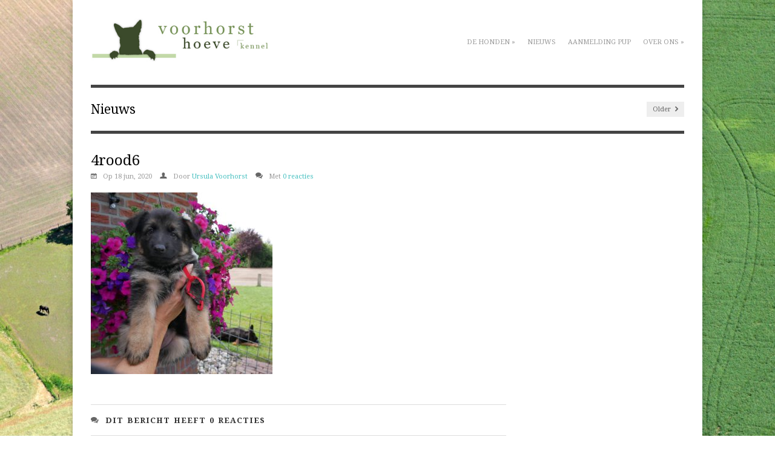

--- FILE ---
content_type: text/html; charset=UTF-8
request_url: http://www.voorhorsthoeve.nl/portfolio/pup-rood-2/4rood6/
body_size: 8438
content:
<!DOCTYPE html>
<html lang="nl-NL">
<head>

<meta http-equiv="Content-Type" content="text/html; charset=UTF-8" />

<!-- Mobile Specific
================================================== -->
<meta name="viewport" content="width=device-width, initial-scale=1, maximum-scale=1">
<!--[if lt IE 9]>
	<script src="http://css3-mediaqueries-js.googlecode.com/svn/trunk/css3-mediaqueries.js"></script>
<![endif]-->

<!-- Meta Tags -->
<meta http-equiv="Content-Type" content="text/html; charset=UTF-8" />

<!-- Title Tag
================================================== -->
<title>4rood6 - Voorhorsthoeve | Oudduitse herder kennel | Fokker van pups | Voorhorsthoeve | Oudduitse herder kennel | Fokker van pups</title>
    

<!-- Main CSS
================================================== -->
<link rel="stylesheet" type="text/css" href="http://www.voorhorsthoeve.nl/wp-content/themes/Adapt/style.css" />


<!-- Load HTML5 dependancies for IE
================================================== -->
<!--[if IE]>
	<script src="http://html5shiv.googlecode.com/svn/trunk/html5.js"></script><![endif]-->
<!--[if lte IE 7]>
	<script src="js/IE8.js" type="text/javascript"></script><![endif]-->
<!--[if lt IE 7]>
	<link rel="stylesheet" type="text/css" media="all" href="css/ie6.css"/>
<![endif]-->


<!-- WP Head
================================================== -->
<meta name='robots' content='index, follow, max-image-preview:large, max-snippet:-1, max-video-preview:-1' />
	<style>img:is([sizes="auto" i], [sizes^="auto," i]) { contain-intrinsic-size: 3000px 1500px }</style>
	
	<!-- This site is optimized with the Yoast SEO plugin v24.9 - https://yoast.com/wordpress/plugins/seo/ -->
	<link rel="canonical" href="http://www.voorhorsthoeve.nl/portfolio/pup-rood-2/4rood6/" />
	<meta property="og:locale" content="nl_NL" />
	<meta property="og:type" content="article" />
	<meta property="og:title" content="4rood6 - Voorhorsthoeve | Oudduitse herder kennel | Fokker van pups" />
	<meta property="og:url" content="http://www.voorhorsthoeve.nl/portfolio/pup-rood-2/4rood6/" />
	<meta property="og:site_name" content="Voorhorsthoeve | Oudduitse herder kennel | Fokker van pups" />
	<meta property="og:image" content="http://www.voorhorsthoeve.nl/portfolio/pup-rood-2/4rood6" />
	<meta property="og:image:width" content="1920" />
	<meta property="og:image:height" content="1920" />
	<meta property="og:image:type" content="image/jpeg" />
	<script type="application/ld+json" class="yoast-schema-graph">{"@context":"https://schema.org","@graph":[{"@type":"WebPage","@id":"http://www.voorhorsthoeve.nl/portfolio/pup-rood-2/4rood6/","url":"http://www.voorhorsthoeve.nl/portfolio/pup-rood-2/4rood6/","name":"4rood6 - Voorhorsthoeve | Oudduitse herder kennel | Fokker van pups","isPartOf":{"@id":"http://www.voorhorsthoeve.nl/#website"},"primaryImageOfPage":{"@id":"http://www.voorhorsthoeve.nl/portfolio/pup-rood-2/4rood6/#primaryimage"},"image":{"@id":"http://www.voorhorsthoeve.nl/portfolio/pup-rood-2/4rood6/#primaryimage"},"thumbnailUrl":"http://www.voorhorsthoeve.nl/wp-content/uploads/2020/05/4rood6.jpg","datePublished":"2020-06-18T07:31:12+00:00","breadcrumb":{"@id":"http://www.voorhorsthoeve.nl/portfolio/pup-rood-2/4rood6/#breadcrumb"},"inLanguage":"nl-NL","potentialAction":[{"@type":"ReadAction","target":["http://www.voorhorsthoeve.nl/portfolio/pup-rood-2/4rood6/"]}]},{"@type":"ImageObject","inLanguage":"nl-NL","@id":"http://www.voorhorsthoeve.nl/portfolio/pup-rood-2/4rood6/#primaryimage","url":"http://www.voorhorsthoeve.nl/wp-content/uploads/2020/05/4rood6.jpg","contentUrl":"http://www.voorhorsthoeve.nl/wp-content/uploads/2020/05/4rood6.jpg","width":1920,"height":1920},{"@type":"BreadcrumbList","@id":"http://www.voorhorsthoeve.nl/portfolio/pup-rood-2/4rood6/#breadcrumb","itemListElement":[{"@type":"ListItem","position":1,"name":"Home","item":"http://www.voorhorsthoeve.nl/"},{"@type":"ListItem","position":2,"name":"GIULIA ( G )","item":"http://www.voorhorsthoeve.nl/portfolio/pup-rood-2/"},{"@type":"ListItem","position":3,"name":"4rood6"}]},{"@type":"WebSite","@id":"http://www.voorhorsthoeve.nl/#website","url":"http://www.voorhorsthoeve.nl/","name":"Voorhorsthoeve | Oudduitse herder kennel | Fokker van pups","description":"Oudduitse herder kennel","potentialAction":[{"@type":"SearchAction","target":{"@type":"EntryPoint","urlTemplate":"http://www.voorhorsthoeve.nl/?s={search_term_string}"},"query-input":{"@type":"PropertyValueSpecification","valueRequired":true,"valueName":"search_term_string"}}],"inLanguage":"nl-NL"}]}</script>
	<!-- / Yoast SEO plugin. -->


<link rel="alternate" type="application/rss+xml" title="Voorhorsthoeve | Oudduitse herder kennel | Fokker van pups &raquo; feed" href="http://www.voorhorsthoeve.nl/feed/" />
<link rel="alternate" type="application/rss+xml" title="Voorhorsthoeve | Oudduitse herder kennel | Fokker van pups &raquo; reacties feed" href="http://www.voorhorsthoeve.nl/comments/feed/" />
<link rel="alternate" type="application/rss+xml" title="Voorhorsthoeve | Oudduitse herder kennel | Fokker van pups &raquo; 4rood6 reacties feed" href="http://www.voorhorsthoeve.nl/portfolio/pup-rood-2/4rood6/feed/" />
<script type="text/javascript">
/* <![CDATA[ */
window._wpemojiSettings = {"baseUrl":"https:\/\/s.w.org\/images\/core\/emoji\/16.0.1\/72x72\/","ext":".png","svgUrl":"https:\/\/s.w.org\/images\/core\/emoji\/16.0.1\/svg\/","svgExt":".svg","source":{"concatemoji":"http:\/\/www.voorhorsthoeve.nl\/wp-includes\/js\/wp-emoji-release.min.js?ver=6.8.2"}};
/*! This file is auto-generated */
!function(s,n){var o,i,e;function c(e){try{var t={supportTests:e,timestamp:(new Date).valueOf()};sessionStorage.setItem(o,JSON.stringify(t))}catch(e){}}function p(e,t,n){e.clearRect(0,0,e.canvas.width,e.canvas.height),e.fillText(t,0,0);var t=new Uint32Array(e.getImageData(0,0,e.canvas.width,e.canvas.height).data),a=(e.clearRect(0,0,e.canvas.width,e.canvas.height),e.fillText(n,0,0),new Uint32Array(e.getImageData(0,0,e.canvas.width,e.canvas.height).data));return t.every(function(e,t){return e===a[t]})}function u(e,t){e.clearRect(0,0,e.canvas.width,e.canvas.height),e.fillText(t,0,0);for(var n=e.getImageData(16,16,1,1),a=0;a<n.data.length;a++)if(0!==n.data[a])return!1;return!0}function f(e,t,n,a){switch(t){case"flag":return n(e,"\ud83c\udff3\ufe0f\u200d\u26a7\ufe0f","\ud83c\udff3\ufe0f\u200b\u26a7\ufe0f")?!1:!n(e,"\ud83c\udde8\ud83c\uddf6","\ud83c\udde8\u200b\ud83c\uddf6")&&!n(e,"\ud83c\udff4\udb40\udc67\udb40\udc62\udb40\udc65\udb40\udc6e\udb40\udc67\udb40\udc7f","\ud83c\udff4\u200b\udb40\udc67\u200b\udb40\udc62\u200b\udb40\udc65\u200b\udb40\udc6e\u200b\udb40\udc67\u200b\udb40\udc7f");case"emoji":return!a(e,"\ud83e\udedf")}return!1}function g(e,t,n,a){var r="undefined"!=typeof WorkerGlobalScope&&self instanceof WorkerGlobalScope?new OffscreenCanvas(300,150):s.createElement("canvas"),o=r.getContext("2d",{willReadFrequently:!0}),i=(o.textBaseline="top",o.font="600 32px Arial",{});return e.forEach(function(e){i[e]=t(o,e,n,a)}),i}function t(e){var t=s.createElement("script");t.src=e,t.defer=!0,s.head.appendChild(t)}"undefined"!=typeof Promise&&(o="wpEmojiSettingsSupports",i=["flag","emoji"],n.supports={everything:!0,everythingExceptFlag:!0},e=new Promise(function(e){s.addEventListener("DOMContentLoaded",e,{once:!0})}),new Promise(function(t){var n=function(){try{var e=JSON.parse(sessionStorage.getItem(o));if("object"==typeof e&&"number"==typeof e.timestamp&&(new Date).valueOf()<e.timestamp+604800&&"object"==typeof e.supportTests)return e.supportTests}catch(e){}return null}();if(!n){if("undefined"!=typeof Worker&&"undefined"!=typeof OffscreenCanvas&&"undefined"!=typeof URL&&URL.createObjectURL&&"undefined"!=typeof Blob)try{var e="postMessage("+g.toString()+"("+[JSON.stringify(i),f.toString(),p.toString(),u.toString()].join(",")+"));",a=new Blob([e],{type:"text/javascript"}),r=new Worker(URL.createObjectURL(a),{name:"wpTestEmojiSupports"});return void(r.onmessage=function(e){c(n=e.data),r.terminate(),t(n)})}catch(e){}c(n=g(i,f,p,u))}t(n)}).then(function(e){for(var t in e)n.supports[t]=e[t],n.supports.everything=n.supports.everything&&n.supports[t],"flag"!==t&&(n.supports.everythingExceptFlag=n.supports.everythingExceptFlag&&n.supports[t]);n.supports.everythingExceptFlag=n.supports.everythingExceptFlag&&!n.supports.flag,n.DOMReady=!1,n.readyCallback=function(){n.DOMReady=!0}}).then(function(){return e}).then(function(){var e;n.supports.everything||(n.readyCallback(),(e=n.source||{}).concatemoji?t(e.concatemoji):e.wpemoji&&e.twemoji&&(t(e.twemoji),t(e.wpemoji)))}))}((window,document),window._wpemojiSettings);
/* ]]> */
</script>
<style id='wp-emoji-styles-inline-css' type='text/css'>

	img.wp-smiley, img.emoji {
		display: inline !important;
		border: none !important;
		box-shadow: none !important;
		height: 1em !important;
		width: 1em !important;
		margin: 0 0.07em !important;
		vertical-align: -0.1em !important;
		background: none !important;
		padding: 0 !important;
	}
</style>
<link rel='stylesheet' id='wp-block-library-css' href='http://www.voorhorsthoeve.nl/wp-includes/css/dist/block-library/style.min.css?ver=6.8.2' type='text/css' media='all' />
<style id='classic-theme-styles-inline-css' type='text/css'>
/*! This file is auto-generated */
.wp-block-button__link{color:#fff;background-color:#32373c;border-radius:9999px;box-shadow:none;text-decoration:none;padding:calc(.667em + 2px) calc(1.333em + 2px);font-size:1.125em}.wp-block-file__button{background:#32373c;color:#fff;text-decoration:none}
</style>
<style id='global-styles-inline-css' type='text/css'>
:root{--wp--preset--aspect-ratio--square: 1;--wp--preset--aspect-ratio--4-3: 4/3;--wp--preset--aspect-ratio--3-4: 3/4;--wp--preset--aspect-ratio--3-2: 3/2;--wp--preset--aspect-ratio--2-3: 2/3;--wp--preset--aspect-ratio--16-9: 16/9;--wp--preset--aspect-ratio--9-16: 9/16;--wp--preset--color--black: #000000;--wp--preset--color--cyan-bluish-gray: #abb8c3;--wp--preset--color--white: #ffffff;--wp--preset--color--pale-pink: #f78da7;--wp--preset--color--vivid-red: #cf2e2e;--wp--preset--color--luminous-vivid-orange: #ff6900;--wp--preset--color--luminous-vivid-amber: #fcb900;--wp--preset--color--light-green-cyan: #7bdcb5;--wp--preset--color--vivid-green-cyan: #00d084;--wp--preset--color--pale-cyan-blue: #8ed1fc;--wp--preset--color--vivid-cyan-blue: #0693e3;--wp--preset--color--vivid-purple: #9b51e0;--wp--preset--gradient--vivid-cyan-blue-to-vivid-purple: linear-gradient(135deg,rgba(6,147,227,1) 0%,rgb(155,81,224) 100%);--wp--preset--gradient--light-green-cyan-to-vivid-green-cyan: linear-gradient(135deg,rgb(122,220,180) 0%,rgb(0,208,130) 100%);--wp--preset--gradient--luminous-vivid-amber-to-luminous-vivid-orange: linear-gradient(135deg,rgba(252,185,0,1) 0%,rgba(255,105,0,1) 100%);--wp--preset--gradient--luminous-vivid-orange-to-vivid-red: linear-gradient(135deg,rgba(255,105,0,1) 0%,rgb(207,46,46) 100%);--wp--preset--gradient--very-light-gray-to-cyan-bluish-gray: linear-gradient(135deg,rgb(238,238,238) 0%,rgb(169,184,195) 100%);--wp--preset--gradient--cool-to-warm-spectrum: linear-gradient(135deg,rgb(74,234,220) 0%,rgb(151,120,209) 20%,rgb(207,42,186) 40%,rgb(238,44,130) 60%,rgb(251,105,98) 80%,rgb(254,248,76) 100%);--wp--preset--gradient--blush-light-purple: linear-gradient(135deg,rgb(255,206,236) 0%,rgb(152,150,240) 100%);--wp--preset--gradient--blush-bordeaux: linear-gradient(135deg,rgb(254,205,165) 0%,rgb(254,45,45) 50%,rgb(107,0,62) 100%);--wp--preset--gradient--luminous-dusk: linear-gradient(135deg,rgb(255,203,112) 0%,rgb(199,81,192) 50%,rgb(65,88,208) 100%);--wp--preset--gradient--pale-ocean: linear-gradient(135deg,rgb(255,245,203) 0%,rgb(182,227,212) 50%,rgb(51,167,181) 100%);--wp--preset--gradient--electric-grass: linear-gradient(135deg,rgb(202,248,128) 0%,rgb(113,206,126) 100%);--wp--preset--gradient--midnight: linear-gradient(135deg,rgb(2,3,129) 0%,rgb(40,116,252) 100%);--wp--preset--font-size--small: 13px;--wp--preset--font-size--medium: 20px;--wp--preset--font-size--large: 36px;--wp--preset--font-size--x-large: 42px;--wp--preset--spacing--20: 0.44rem;--wp--preset--spacing--30: 0.67rem;--wp--preset--spacing--40: 1rem;--wp--preset--spacing--50: 1.5rem;--wp--preset--spacing--60: 2.25rem;--wp--preset--spacing--70: 3.38rem;--wp--preset--spacing--80: 5.06rem;--wp--preset--shadow--natural: 6px 6px 9px rgba(0, 0, 0, 0.2);--wp--preset--shadow--deep: 12px 12px 50px rgba(0, 0, 0, 0.4);--wp--preset--shadow--sharp: 6px 6px 0px rgba(0, 0, 0, 0.2);--wp--preset--shadow--outlined: 6px 6px 0px -3px rgba(255, 255, 255, 1), 6px 6px rgba(0, 0, 0, 1);--wp--preset--shadow--crisp: 6px 6px 0px rgba(0, 0, 0, 1);}:where(.is-layout-flex){gap: 0.5em;}:where(.is-layout-grid){gap: 0.5em;}body .is-layout-flex{display: flex;}.is-layout-flex{flex-wrap: wrap;align-items: center;}.is-layout-flex > :is(*, div){margin: 0;}body .is-layout-grid{display: grid;}.is-layout-grid > :is(*, div){margin: 0;}:where(.wp-block-columns.is-layout-flex){gap: 2em;}:where(.wp-block-columns.is-layout-grid){gap: 2em;}:where(.wp-block-post-template.is-layout-flex){gap: 1.25em;}:where(.wp-block-post-template.is-layout-grid){gap: 1.25em;}.has-black-color{color: var(--wp--preset--color--black) !important;}.has-cyan-bluish-gray-color{color: var(--wp--preset--color--cyan-bluish-gray) !important;}.has-white-color{color: var(--wp--preset--color--white) !important;}.has-pale-pink-color{color: var(--wp--preset--color--pale-pink) !important;}.has-vivid-red-color{color: var(--wp--preset--color--vivid-red) !important;}.has-luminous-vivid-orange-color{color: var(--wp--preset--color--luminous-vivid-orange) !important;}.has-luminous-vivid-amber-color{color: var(--wp--preset--color--luminous-vivid-amber) !important;}.has-light-green-cyan-color{color: var(--wp--preset--color--light-green-cyan) !important;}.has-vivid-green-cyan-color{color: var(--wp--preset--color--vivid-green-cyan) !important;}.has-pale-cyan-blue-color{color: var(--wp--preset--color--pale-cyan-blue) !important;}.has-vivid-cyan-blue-color{color: var(--wp--preset--color--vivid-cyan-blue) !important;}.has-vivid-purple-color{color: var(--wp--preset--color--vivid-purple) !important;}.has-black-background-color{background-color: var(--wp--preset--color--black) !important;}.has-cyan-bluish-gray-background-color{background-color: var(--wp--preset--color--cyan-bluish-gray) !important;}.has-white-background-color{background-color: var(--wp--preset--color--white) !important;}.has-pale-pink-background-color{background-color: var(--wp--preset--color--pale-pink) !important;}.has-vivid-red-background-color{background-color: var(--wp--preset--color--vivid-red) !important;}.has-luminous-vivid-orange-background-color{background-color: var(--wp--preset--color--luminous-vivid-orange) !important;}.has-luminous-vivid-amber-background-color{background-color: var(--wp--preset--color--luminous-vivid-amber) !important;}.has-light-green-cyan-background-color{background-color: var(--wp--preset--color--light-green-cyan) !important;}.has-vivid-green-cyan-background-color{background-color: var(--wp--preset--color--vivid-green-cyan) !important;}.has-pale-cyan-blue-background-color{background-color: var(--wp--preset--color--pale-cyan-blue) !important;}.has-vivid-cyan-blue-background-color{background-color: var(--wp--preset--color--vivid-cyan-blue) !important;}.has-vivid-purple-background-color{background-color: var(--wp--preset--color--vivid-purple) !important;}.has-black-border-color{border-color: var(--wp--preset--color--black) !important;}.has-cyan-bluish-gray-border-color{border-color: var(--wp--preset--color--cyan-bluish-gray) !important;}.has-white-border-color{border-color: var(--wp--preset--color--white) !important;}.has-pale-pink-border-color{border-color: var(--wp--preset--color--pale-pink) !important;}.has-vivid-red-border-color{border-color: var(--wp--preset--color--vivid-red) !important;}.has-luminous-vivid-orange-border-color{border-color: var(--wp--preset--color--luminous-vivid-orange) !important;}.has-luminous-vivid-amber-border-color{border-color: var(--wp--preset--color--luminous-vivid-amber) !important;}.has-light-green-cyan-border-color{border-color: var(--wp--preset--color--light-green-cyan) !important;}.has-vivid-green-cyan-border-color{border-color: var(--wp--preset--color--vivid-green-cyan) !important;}.has-pale-cyan-blue-border-color{border-color: var(--wp--preset--color--pale-cyan-blue) !important;}.has-vivid-cyan-blue-border-color{border-color: var(--wp--preset--color--vivid-cyan-blue) !important;}.has-vivid-purple-border-color{border-color: var(--wp--preset--color--vivid-purple) !important;}.has-vivid-cyan-blue-to-vivid-purple-gradient-background{background: var(--wp--preset--gradient--vivid-cyan-blue-to-vivid-purple) !important;}.has-light-green-cyan-to-vivid-green-cyan-gradient-background{background: var(--wp--preset--gradient--light-green-cyan-to-vivid-green-cyan) !important;}.has-luminous-vivid-amber-to-luminous-vivid-orange-gradient-background{background: var(--wp--preset--gradient--luminous-vivid-amber-to-luminous-vivid-orange) !important;}.has-luminous-vivid-orange-to-vivid-red-gradient-background{background: var(--wp--preset--gradient--luminous-vivid-orange-to-vivid-red) !important;}.has-very-light-gray-to-cyan-bluish-gray-gradient-background{background: var(--wp--preset--gradient--very-light-gray-to-cyan-bluish-gray) !important;}.has-cool-to-warm-spectrum-gradient-background{background: var(--wp--preset--gradient--cool-to-warm-spectrum) !important;}.has-blush-light-purple-gradient-background{background: var(--wp--preset--gradient--blush-light-purple) !important;}.has-blush-bordeaux-gradient-background{background: var(--wp--preset--gradient--blush-bordeaux) !important;}.has-luminous-dusk-gradient-background{background: var(--wp--preset--gradient--luminous-dusk) !important;}.has-pale-ocean-gradient-background{background: var(--wp--preset--gradient--pale-ocean) !important;}.has-electric-grass-gradient-background{background: var(--wp--preset--gradient--electric-grass) !important;}.has-midnight-gradient-background{background: var(--wp--preset--gradient--midnight) !important;}.has-small-font-size{font-size: var(--wp--preset--font-size--small) !important;}.has-medium-font-size{font-size: var(--wp--preset--font-size--medium) !important;}.has-large-font-size{font-size: var(--wp--preset--font-size--large) !important;}.has-x-large-font-size{font-size: var(--wp--preset--font-size--x-large) !important;}
:where(.wp-block-post-template.is-layout-flex){gap: 1.25em;}:where(.wp-block-post-template.is-layout-grid){gap: 1.25em;}
:where(.wp-block-columns.is-layout-flex){gap: 2em;}:where(.wp-block-columns.is-layout-grid){gap: 2em;}
:root :where(.wp-block-pullquote){font-size: 1.5em;line-height: 1.6;}
</style>
<link rel='stylesheet' id='responsive-css' href='http://www.voorhorsthoeve.nl/wp-content/themes/Adapt/css/responsive.css?ver=6.8.2' type='text/css' media='all' />
<link rel='stylesheet' id='prettyPhoto-css' href='http://www.voorhorsthoeve.nl/wp-content/themes/Adapt/css/prettyPhoto.css?ver=6.8.2' type='text/css' media='all' />
<link rel='stylesheet' id='awesome-font-css' href='http://www.voorhorsthoeve.nl/wp-content/themes/Adapt/css/awesome-font.css?ver=6.8.2' type='text/css' media='all' />
<link rel='stylesheet' id='igniteup-front-compulsory-css' href='http://www.voorhorsthoeve.nl/wp-content/plugins/igniteup/includes/css/front-compulsory.css?ver=3.4.1' type='text/css' media='all' />
<script type="text/javascript" src="http://www.voorhorsthoeve.nl/wp-includes/js/jquery/jquery.min.js?ver=3.7.1" id="jquery-core-js"></script>
<script type="text/javascript" src="http://www.voorhorsthoeve.nl/wp-includes/js/jquery/jquery-migrate.min.js?ver=3.4.1" id="jquery-migrate-js"></script>
<script type="text/javascript" src="http://www.voorhorsthoeve.nl/wp-content/themes/Adapt/js/superfish.js?ver=6.8.2" id="superfish-js"></script>
<script type="text/javascript" src="http://www.voorhorsthoeve.nl/wp-content/themes/Adapt/js/jquery.easing.1.3.js?ver=6.8.2" id="easing-js"></script>
<script type="text/javascript" src="http://www.voorhorsthoeve.nl/wp-content/themes/Adapt/js/jquery.flexslider-min.js?ver=6.8.2" id="flexslider-js"></script>
<script type="text/javascript" src="http://www.voorhorsthoeve.nl/wp-content/themes/Adapt/js/jquery.prettyPhoto.js?ver=6.8.2" id="prettyphoto-js"></script>
<script type="text/javascript" src="http://www.voorhorsthoeve.nl/wp-content/themes/Adapt/js/jquery.uniform.js?ver=6.8.2" id="uniform-js"></script>
<script type="text/javascript" src="http://www.voorhorsthoeve.nl/wp-content/themes/Adapt/js/jquery.responsify.init.js?ver=6.8.2" id="responsify-js"></script>
<script type="text/javascript" src="http://www.voorhorsthoeve.nl/wp-content/themes/Adapt/js/custom.js?ver=6.8.2" id="custom-js"></script>
<link rel="https://api.w.org/" href="http://www.voorhorsthoeve.nl/wp-json/" /><link rel="alternate" title="JSON" type="application/json" href="http://www.voorhorsthoeve.nl/wp-json/wp/v2/media/4283" /><link rel="EditURI" type="application/rsd+xml" title="RSD" href="http://www.voorhorsthoeve.nl/xmlrpc.php?rsd" />
<meta name="generator" content="WordPress 6.8.2" />
<link rel='shortlink' href='http://www.voorhorsthoeve.nl/?p=4283' />
<link rel="alternate" title="oEmbed (JSON)" type="application/json+oembed" href="http://www.voorhorsthoeve.nl/wp-json/oembed/1.0/embed?url=http%3A%2F%2Fwww.voorhorsthoeve.nl%2Fportfolio%2Fpup-rood-2%2F4rood6%2F" />
<link rel="alternate" title="oEmbed (XML)" type="text/xml+oembed" href="http://www.voorhorsthoeve.nl/wp-json/oembed/1.0/embed?url=http%3A%2F%2Fwww.voorhorsthoeve.nl%2Fportfolio%2Fpup-rood-2%2F4rood6%2F&#038;format=xml" />
<script type="text/javascript">igniteup_ajaxurl = "http://www.voorhorsthoeve.nl/wp-admin/admin-ajax.php";</script><!-- Analytics by WP Statistics - https://wp-statistics.com -->
<style type="text/css">.recentcomments a{display:inline !important;padding:0 !important;margin:0 !important;}</style><style type="text/css" id="custom-background-css">
body.custom-background { background-image: url("http://www.voorhorsthoeve.nl/wp-content/uploads/2016/11/31X650-2-HEETEN-Voorhorsthoeve-voor-Luc-25-mei-2012.jpg"); background-position: center top; background-size: auto; background-repeat: no-repeat; background-attachment: fixed; }
</style>
	
</head>
<body class="attachment wp-singular attachment-template-default single single-attachment postid-4283 attachmentid-4283 attachment-jpeg custom-background wp-theme-Adapt">

<div id="wrap" class="clearfix">

    <header id="masterhead" class="clearfix">
            <div id="logo">
                                        <a href="http://www.voorhorsthoeve.nl/" title="Voorhorsthoeve | Oudduitse herder kennel | Fokker van pups"><img src="http://www.voorhorsthoeve.nl/wp-content/uploads/2013/01/hoeve-wide.jpg" alt="Voorhorsthoeve | Oudduitse herder kennel | Fokker van pups" /></a>
                                    
            </div>
            <!-- END logo -->
            
            <nav id="masternav" class="clearfix">
                <div class="menu-hoofdmenu-container"><ul id="menu-hoofdmenu" class="sf-menu"><li id="menu-item-1656" class="menu-item menu-item-type-custom menu-item-object-custom menu-item-has-children menu-item-1656"><a href="http://www.voorhorsthoeve.nl/portfolio-category/voorhorsthoeve-honden/">De honden</a>
<ul class="sub-menu">
	<li id="menu-item-476" class="menu-item menu-item-type-custom menu-item-object-custom menu-item-476"><a href="http://www.voorhorsthoeve.nl/portfolio-category/pups-a-nest/">Pups (A-nest)</a></li>
	<li id="menu-item-849" class="menu-item menu-item-type-custom menu-item-object-custom menu-item-849"><a href="http://www.voorhorsthoeve.nl/portfolio-category/pups-b-nest/">Pups (B-nest)</a></li>
	<li id="menu-item-1323" class="menu-item menu-item-type-custom menu-item-object-custom menu-item-1323"><a href="http://www.voorhorsthoeve.nl/portfolio-category/pups-c-nest/">Pups (C-nest)</a></li>
	<li id="menu-item-2168" class="menu-item menu-item-type-custom menu-item-object-custom menu-item-2168"><a href="http://www.voorhorsthoeve.nl/portfolio-category/pups-d-nest/">Pups (D-nest)</a></li>
	<li id="menu-item-2565" class="menu-item menu-item-type-custom menu-item-object-custom menu-item-2565"><a href="http://www.voorhorsthoeve.nl/portfolio-category/pups-e-nest/">Pups (E-nest)</a></li>
	<li id="menu-item-3398" class="menu-item menu-item-type-custom menu-item-object-custom menu-item-3398"><a href="http://www.voorhorsthoeve.nl/portfolio-category/pups-f-nest/">Pups (F-nest)</a></li>
	<li id="menu-item-4161" class="menu-item menu-item-type-custom menu-item-object-custom menu-item-4161"><a href="http://www.voorhorsthoeve.nl/portfolio-category/pups-g-nest/">Pups (G-nest)</a></li>
	<li id="menu-item-4804" class="menu-item menu-item-type-custom menu-item-object-custom menu-item-4804"><a href="http://www.voorhorsthoeve.nl/portfolio-category/pups-h-nest/">Pups (H-nest)</a></li>
</ul>
</li>
<li id="menu-item-34" class="menu-item menu-item-type-taxonomy menu-item-object-category menu-item-34"><a href="http://www.voorhorsthoeve.nl/category/nieuws/">Nieuws</a></li>
<li id="menu-item-166" class="menu-item menu-item-type-post_type menu-item-object-page menu-item-166"><a href="http://www.voorhorsthoeve.nl/aanmelding-pup-oudduitse-herder/">Aanmelding pup</a></li>
<li id="menu-item-23" class="menu-item menu-item-type-post_type menu-item-object-page menu-item-has-children menu-item-23"><a href="http://www.voorhorsthoeve.nl/over-ons/">Over ons</a>
<ul class="sub-menu">
	<li id="menu-item-31" class="menu-item menu-item-type-post_type menu-item-object-page menu-item-31"><a href="http://www.voorhorsthoeve.nl/contact/">Contact</a></li>
</ul>
</li>
</ul></div>            </nav>
            <!-- /masternav -->      
    </header><!-- /masterhead -->
    
<div id="main" class="clearfix">


<header id="page-heading">
	<h1>Nieuws</h1>	
	<nav id="single-nav" class="clearfix"> 
				<div id="single-nav-right"><a href="http://www.voorhorsthoeve.nl/portfolio/pup-rood-2/" rel="prev">Older <span class="awesome-icon-chevron-right"></span></a></div>	</nav>
    <!-- /single-nav -->	
</header>

<article class="post clearfix">

	<header>
        <h1 class="single-title">4rood6</h1>
        <div class="post-meta">
            <span class="awesome-icon-calendar"></span>Op 18 jun, 2020            <span class="awesome-icon-user"></span>Door <a href="http://www.voorhorsthoeve.nl/author/indyvh/" title="Berichten van Ursula Voorhorst" rel="author">Ursula Voorhorst</a>            <span class="awesome-icon-comments"></span>Met  <a href="http://www.voorhorsthoeve.nl/portfolio/pup-rood-2/4rood6/#respond">0 reacties</a>        </div>
        <!-- /loop-entry-meta -->
    </header>


    <div class="entry clearfix">
                
		<p class="attachment"><a href='http://www.voorhorsthoeve.nl/wp-content/uploads/2020/05/4rood6.jpg'><img fetchpriority="high" decoding="async" width="300" height="300" src="http://www.voorhorsthoeve.nl/wp-content/uploads/2020/05/4rood6-300x300.jpg" class="attachment-medium size-medium" alt="" srcset="http://www.voorhorsthoeve.nl/wp-content/uploads/2020/05/4rood6-300x300.jpg 300w, http://www.voorhorsthoeve.nl/wp-content/uploads/2020/05/4rood6-1024x1024.jpg 1024w, http://www.voorhorsthoeve.nl/wp-content/uploads/2020/05/4rood6-150x150.jpg 150w, http://www.voorhorsthoeve.nl/wp-content/uploads/2020/05/4rood6-768x768.jpg 768w, http://www.voorhorsthoeve.nl/wp-content/uploads/2020/05/4rood6-1536x1536.jpg 1536w, http://www.voorhorsthoeve.nl/wp-content/uploads/2020/05/4rood6-980x980.jpg 980w, http://www.voorhorsthoeve.nl/wp-content/uploads/2020/05/4rood6-550x550.jpg 550w, http://www.voorhorsthoeve.nl/wp-content/uploads/2020/05/4rood6-50x50.jpg 50w, http://www.voorhorsthoeve.nl/wp-content/uploads/2020/05/4rood6.jpg 1920w" sizes="(max-width: 300px) 100vw, 300px" /></a></p>
        <div class="clear"></div>
        
                 
        <div class="post-bottom">
        	        </div>
        <!-- /post-bottom -->
        
        
        </div>
        <!-- /entry -->
	
		
<!-- You can start editing here. -->
    <div id="commentsbox">
        <h3 id="comments"><span class="awesome-icon-comments"></span>Dit bericht heeft 0 reacties</h3>
    
                    <div id="comment-form">
            <div id="respond">
                <h3 id="comments-respond">Schrijf een reactie</h3>
                <div class="cancel-comment-reply">
                    <a rel="nofollow" id="cancel-comment-reply-link" href="/portfolio/pup-rood-2/4rood6/#respond" style="display:none;">Klik hier om je antwoord te annuleren.</a>                </div>
                <!-- /cancel-comment-reply -->
                                    <form action="http://www.voorhorsthoeve.nl/wp-comments-post.php" method="post" id="commentform">
                                    <input type="text" name="author" id="author" value="Gebruikersnaam*" onfocus="if(this.value=='Gebruikersnaam*')this.value='';" onblur="if(this.value=='')this.value='Gebruikersnaam*';" size="22" tabindex="1" />
                    <br />
                    <input type="text" name="email" id="email" value="E-mail*" onfocus="if(this.value=='E-mail*')this.value='';" onblur="if(this.value=='')this.value='E-mail*';" size="2" tabindex="2" />
                    <br />
                    <input type="text" name="url" id="url" value="Website" onfocus="if(this.value=='Website')this.value='';" onblur="if(this.value=='')this.value='Website';" size="2" tabindex="3" />
                    <br />
                                <textarea name="comment" id="comment" rows="10" tabindex="4"></textarea><br />
                <button type="submit" id="commentSubmit">Plaats reactie</button>
                <input type='hidden' name='comment_post_ID' value='4283' id='comment_post_ID' />
<input type='hidden' name='comment_parent' id='comment_parent' value='0' />
                <p style="display: none;"><input type="hidden" id="akismet_comment_nonce" name="akismet_comment_nonce" value="5298bd8951" /></p><p style="display: none !important;" class="akismet-fields-container" data-prefix="ak_"><label>&#916;<textarea name="ak_hp_textarea" cols="45" rows="8" maxlength="100"></textarea></label><input type="hidden" id="ak_js_1" name="ak_js" value="195"/><script>document.getElementById( "ak_js_1" ).setAttribute( "value", ( new Date() ).getTime() );</script></p>                </form>
                            </div>
            <!-- /respond -->
		</div>
		<!-- /comment-form -->
	</div>
	<!-- /commentsbox -->
       
        
</article>
<!-- /post -->

             
<aside id="sidebar" class="clearfix">
	</aside>
<!-- /sidebar --></div>
<!-- /main -->

    <div id="footer" class="clearfix">
    
        <div id="footer-widget-wrap" class="clearfix">
    
            <div id="footer-one">
            	
		<div class="footer-widget clearfix">
		<h4>Laatste nieuws</h4>
		<ul>
											<li>
					<a href="http://www.voorhorsthoeve.nl/we-wensen-jullie-allemaal-fijne-kerstdagen-en-voor-2026-blijf-vooral-gezond/">WE WENSEN JULLIE ALLEMAAL FIJNE KERSTDAGEN EN VOOR 2026 BLIJF VOORAL GEZOND.</a>
									</li>
											<li>
					<a href="http://www.voorhorsthoeve.nl/jaycie-nu-en-vader-athos-toen/">Jaycie nu en vader Athos toen.</a>
									</li>
											<li>
					<a href="http://www.voorhorsthoeve.nl/gaat-goed-met-de-pups/">GAAT GOED MET DE PUPS</a>
									</li>
											<li>
					<a href="http://www.voorhorsthoeve.nl/alyssa-haar-geboortedag/">Alyssa haar geboortedag&#8230;..</a>
									</li>
											<li>
					<a href="http://www.voorhorsthoeve.nl/kely-jaycie/">KELY -JAYCIE</a>
									</li>
					</ul>

		</div>            </div>
            <!-- /footer-one -->
            
            <div id="footer-two">
            	<div class="footer-widget clearfix"><h4>Laatste reacties</h4><ul id="recentcomments"><li class="recentcomments"><span class="comment-author-link">Ursula Voorhorst</span> op <a href="http://www.voorhorsthoeve.nl/gaat-goed-met-de-pups/#comment-15036">GAAT GOED MET DE PUPS</a></li><li class="recentcomments"><span class="comment-author-link"><a href="http://Website" class="url" rel="ugc external nofollow">kees krelekamp</a></span> op <a href="http://www.voorhorsthoeve.nl/gaat-goed-met-de-pups/#comment-15031">GAAT GOED MET DE PUPS</a></li><li class="recentcomments"><span class="comment-author-link">Ursula Voorhorst</span> op <a href="http://www.voorhorsthoeve.nl/week-6-4/#comment-12459">WEEK 6</a></li><li class="recentcomments"><span class="comment-author-link"><a href="http://Website" class="url" rel="ugc external nofollow">Gebruikersnaam*</a></span> op <a href="http://www.voorhorsthoeve.nl/week-6-4/#comment-12456">WEEK 6</a></li><li class="recentcomments"><span class="comment-author-link">Ursula Voorhorst</span> op <a href="http://www.voorhorsthoeve.nl/we-stellen-ons-voor-het-k-nest-18-juli/#comment-11019">WE STELLEN ONS VOOR HET K-NEST 18 juli</a></li></ul></div>            </div>
            <!-- /footer-two -->
            
            <div id="footer-three">
            	<div class="footer-widget clearfix"><h4>Tags</h4><div class="tagcloud"><a href="http://www.voorhorsthoeve.nl/tag/pups-2/" class="tag-cloud-link tag-link-24 tag-link-position-1" style="font-size: 8pt;" aria-label="pups (1 item)">pups</a>
<a href="http://www.voorhorsthoeve.nl/tag/vacantie/" class="tag-cloud-link tag-link-40 tag-link-position-2" style="font-size: 8pt;" aria-label="vacantie (1 item)">vacantie</a></div>
</div>            </div>
            <!-- /footer-three -->
            
			<div id="footer-four">
            	<div class="footer-widget clearfix"><h4>Zoeken op deze site</h4><form method="get" id="searchbar" action="http://www.voorhorsthoeve.nl/">
<input type="text" size="16" name="s" value="Zoek op trefwoord en toets enter" onfocus="if(this.value==this.defaultValue)this.value='';" onblur="if(this.value=='')this.value=this.defaultValue;" id="search" />
</form></div>            </div>
            <!-- /footer-four -->
        
        </div>
        <!-- /footer-widget-wrap -->
          
		<div id="footer-bottom" class="clearfix">
        
            <div id="copyright">
                &copy; 2026  Voorhorsthoeve | Oudduitse herder kennel | Fokker van pups            </div>
            <!-- /copyright -->
            
            <div id="back-to-top">
                <a href="#toplink">terug omhoog &uarr;</a>
            </div>
            <!-- /back-to-top -->
        
        </div>
        <!-- /footer-bottom -->
        
	</div>
	<!-- /footer -->
    
</div>
<!-- wrap --> 

<!-- WP Footer -->
<script type="speculationrules">
{"prefetch":[{"source":"document","where":{"and":[{"href_matches":"\/*"},{"not":{"href_matches":["\/wp-*.php","\/wp-admin\/*","\/wp-content\/uploads\/*","\/wp-content\/*","\/wp-content\/plugins\/*","\/wp-content\/themes\/Adapt\/*","\/*\\?(.+)"]}},{"not":{"selector_matches":"a[rel~=\"nofollow\"]"}},{"not":{"selector_matches":".no-prefetch, .no-prefetch a"}}]},"eagerness":"conservative"}]}
</script>
<script type="text/javascript" src="http://www.voorhorsthoeve.nl/wp-includes/js/comment-reply.min.js?ver=6.8.2" id="comment-reply-js" async="async" data-wp-strategy="async"></script>
<script type="text/javascript" src="http://www.voorhorsthoeve.nl/wp-includes/js/hoverIntent.min.js?ver=1.10.2" id="hoverIntent-js"></script>
<script defer type="text/javascript" src="http://www.voorhorsthoeve.nl/wp-content/plugins/akismet/_inc/akismet-frontend.js?ver=1763610587" id="akismet-frontend-js"></script>
</body>
</html>